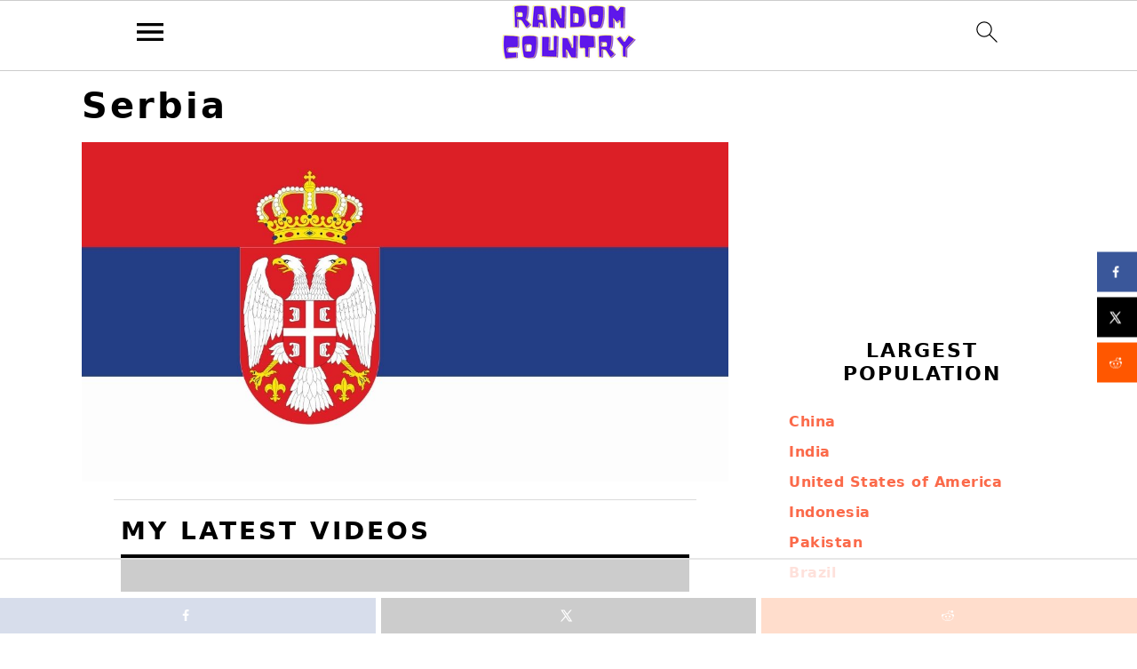

--- FILE ---
content_type: text/html
request_url: https://api.intentiq.com/profiles_engine/ProfilesEngineServlet?at=39&mi=10&dpi=936734067&pt=17&dpn=1&iiqidtype=2&iiqpcid=2849dfcf-58fd-4678-8b17-d4d52d27e402&iiqpciddate=1769320030476&pcid=0a0502f6-29ae-45ae-9750-5d0ae4acfeb6&idtype=3&gdpr=0&japs=false&jaesc=0&jafc=0&jaensc=0&jsver=0.33&testGroup=A&source=pbjs&ABTestingConfigurationSource=group&abtg=A&vrref=https%3A%2F%2Frandom.country%2Fserbia%2F
body_size: 54
content:
{"abPercentage":97,"adt":1,"ct":2,"isOptedOut":false,"data":{"eids":[]},"dbsaved":"false","ls":true,"cttl":86400000,"abTestUuid":"g_8b39d283-ef7b-43d4-a023-a77e6dd93bb5","tc":9,"sid":922637349}

--- FILE ---
content_type: text/html; charset=utf-8
request_url: https://www.google.com/recaptcha/api2/aframe
body_size: 268
content:
<!DOCTYPE HTML><html><head><meta http-equiv="content-type" content="text/html; charset=UTF-8"></head><body><script nonce="oKLnIQ07XcqTW9jT-JGpJA">/** Anti-fraud and anti-abuse applications only. See google.com/recaptcha */ try{var clients={'sodar':'https://pagead2.googlesyndication.com/pagead/sodar?'};window.addEventListener("message",function(a){try{if(a.source===window.parent){var b=JSON.parse(a.data);var c=clients[b['id']];if(c){var d=document.createElement('img');d.src=c+b['params']+'&rc='+(localStorage.getItem("rc::a")?sessionStorage.getItem("rc::b"):"");window.document.body.appendChild(d);sessionStorage.setItem("rc::e",parseInt(sessionStorage.getItem("rc::e")||0)+1);localStorage.setItem("rc::h",'1769320041400');}}}catch(b){}});window.parent.postMessage("_grecaptcha_ready", "*");}catch(b){}</script></body></html>

--- FILE ---
content_type: text/plain
request_url: https://rtb.openx.net/openrtbb/prebidjs
body_size: -220
content:
{"id":"4b48a0ed-8df3-429a-a5b0-0f0f87419fb6","nbr":0}

--- FILE ---
content_type: text/plain
request_url: https://rtb.openx.net/openrtbb/prebidjs
body_size: -220
content:
{"id":"3488da4a-f459-4299-86fd-63dc60f81520","nbr":0}

--- FILE ---
content_type: text/plain
request_url: https://rtb.openx.net/openrtbb/prebidjs
body_size: -220
content:
{"id":"ed7af5e2-7431-4c2e-93cd-ed703b86e1e4","nbr":0}

--- FILE ---
content_type: text/plain
request_url: https://rtb.openx.net/openrtbb/prebidjs
body_size: -220
content:
{"id":"7d232208-f96d-460c-b40e-c3c9a669053e","nbr":0}

--- FILE ---
content_type: text/plain
request_url: https://rtb.openx.net/openrtbb/prebidjs
body_size: -220
content:
{"id":"4b8d77c7-fa76-4908-9577-628d62c36f7f","nbr":0}

--- FILE ---
content_type: text/plain; charset=utf-8
request_url: https://ads.adthrive.com/http-api/cv2
body_size: 3961
content:
{"om":["00xbjwwl","0iyi1awv","0z2q3gf2","1","1011_74_18364134","1028_8728253","10298ua7afe","10310289136970_462616255","10310289136970_579599725","10310289136970_594352012","10ua7afe","11142692","11509227","1185:1610326728","11896988","119_6208011","12010084","12168663","12171239","124843_10","124848_8","124853_8","12952198","1610326728","17x0742b","1891/84813","1dynz4oo","1ktgrre1","1oawpqmi","206_549410","2132:45868998","2132:46039823","2179:581953605305807981","2249:703669956","2307:1ktgrre1","2307:286bn7o6","2307:2syjv70y","2307:3np7959d","2307:4etfwvf1","2307:4r4pgt0w","2307:74scwdnj","2307:76odrdws","2307:794di3me","2307:7fmk89yf","2307:875v1cu3","2307:8orkh93v","2307:a4nw4c6t","2307:a566o9hb","2307:bfwolqbx","2307:bwp1tpa5","2307:cv0h9mrv","2307:fqeh4hao","2307:g749lgab","2307:g80wmwcu","2307:gdh74n5j","2307:gn3plkq1","2307:hfqgqvcv","2307:innyfbu3","2307:iqdsx7qh","2307:l5o549mu","2307:m6rbrf6z","2307:n2upfwmy","2307:or0on6yk","2307:owpdp17p","2307:pi9dvb89","2307:plth4l1a","2307:r0u09phz","2307:r31xyfp0","2307:r5pphbep","2307:rzs2z5mf","2307:s2ahu2ae","2307:u4atmpu4","2307:uqph5v76","2307:xnfnfr4x","2307:z2zvrgyz","2307:zjn6yvkc","23266973","2409_25495_176_CR52092918","2409_25495_176_CR52092920","2409_25495_176_CR52092921","2409_25495_176_CR52092923","2409_25495_176_CR52150651","2409_25495_176_CR52153848","2409_25495_176_CR52153849","2409_25495_176_CR52175340","2409_25495_176_CR52178316","2409_25495_176_CR52186411","24598434","24694792","24732876","249085659","25_nin85bbg","25_oz31jrd0","25_yi6qlg3p","2636_103472_T26263647","2662_199916_8153731","2676:85729759","2715_9888_262594","2715_9888_522709","2760:176_CR52186411","2760:176_CR52186412","286bn7o6","29414696","29414711","2jjp1phz","2syjv70y","3018/b81b24154716fdab27f4be220bf5984d","306_24598434","308_125203_18","308_125204_13","32704583","33118520","33605403","33605623","33627470","34182009","3490:CR52092921","3490:CR52092923","3490:CR52175339","3490:CR52175340","3490:CR52178316","3490:CR52212688","34945989","3646_185414_T26335189","3658_1406006_T26265352","3658_15078_fqeh4hao","3658_15078_l5o549mu","3658_15106_u4atmpu4","3658_155735_plth4l1a","3658_15886_5i3ultpz","3658_203382_z2zvrgyz","3658_215376_T26224673","3658_22079_mne39gsk","3658_229286_bfwolqbx","3658_245791_o6vx6pv4","3658_608642_5s8wi8hf","3658_645259_T26437155","3658_94590_T26225265","3702_139777_24765527","37552784-1958-4d50-b443-d2ac912b3b0c","37cerfai","381513943572","38c74c00-cb96-4e1d-b758-7789af72768c","3aptpnuj","3kp5kuh1","3llgx2fg","3np7959d","3v2n6fcp","3xh2cwy9","3zvv1o7w","409_220369","409_225990","409_226352","409_227223","409_227224","409_227226","409_227227","409_228054","43919985","44023623","44629254","45868998","458901553568","46039955","4714_18819_AV447CLUNRFSRGZGSZDVC2","47869802","481703827","485027845327","48629971","48739106","487951","488692","48877490","4etfwvf1","4n9mre1i","51372410","51372434","522567","53v6aquw","54779856","54779873","5504:203863","5510:cymho2zs","5510:echvksei","5510:ksc9r3vq","5510:quk7w53j","5510:ta6sha5k","5510:u4atmpu4","5510:ujl9wsn7","553781814","554841","557_409_220139","557_409_220159","557_409_220333","557_409_220343","557_409_220344","557_409_220354","557_409_220368","557_409_228055","557_409_228064","557_409_228065","557_409_228077","557_409_228087","557_409_228105","557_409_228348","558_93_5s8wi8hf","558_93_plth4l1a","558_93_u4atmpu4","56635908","56824595","59664270","59780459","59780461","59780474","59856354","59873208","59873223","5fd1690d-1cd4-4943-bc33-124d202f981d","5s8wi8hf","5ubl7njm","60146355","61085224","61900466","61916211","61916223","61916225","61916229","61932925","61932933","620646535425","620646535428","62187798","6226507991","6226508011","6226527055","6226534791","62278708","627301267","627309156","627309159","62764941","628086965","628153173","628222860","628360582","628444259","628444349","628444439","628456307","628456310","628456313","628456376","628456382","628456391","628622163","628622166","628622172","628622178","628622241","628622247","628683371","628687043","628687157","628687460","628687463","628803013","628841673","629007394","629009180","629167998","629168001","629168010","629168565","629171196","629171202","62946743","62946748","62946757","62976224","630928655","63100589","6365_61796_784880274628","6365_61796_790184873203","643476627005","651637461","659216891404","659713728691","65ridjkc","663293679","663293761","680_99480_697084445","680_99480_700109389","683738007","683738706","684492634","684493019","690_99485_1610326728","694912939","697189994","697190007","697525780","697525824","697876999","697877001","6ejtrnf9","6mrds7pc","6wclm3on","700109389","702397981","702423494","704889081","705115263","705115442","705115523","705117050","705119942","705127202","706320056","70_85661854","725307849769","7354_138543_85445183","7354_138543_85808987","7354_138543_85809050","7414_121891_6151379","74243_74_18364017","74243_74_18364062","74243_74_18364134","74243_74_18364241","74_18364062","74wv3qdx","793303802152","794di3me","7ab95eec-c251-40ee-b47e-f7cc379688ec","7fmk89yf","7qeykcdm","7vplnmf7","8152859","8152878","8152879","8154365","8172741","8193073","8193078","86434184","86459697","86884702","86925934","86925937","8b5u826e","8orkh93v","9057/0328842c8f1d017570ede5c97267f40d","9057/0da634e56b4dee1eb149a27fcef83898","9057/211d1f0fa71d1a58cabee51f2180e38f","97_8193073","98xzy0ek","9925w9vu","9krcxphu","9nex8xyd","a3ts2hcp","a4298nw4c6t","a4nw4c6t","a7298wye4jw","a7wye4jw","af9kspoi","axw5pt53","b5091faf-ed39-4d83-bc00-085fb52f6a52","bc5edztw","bd5xg6f6","bfwolqbx","bhcgvwxj","c9ade40e-85de-4c0e-8ba6-e3ef3d4db4ff","cbg18jr6","cd40m5wq","cr-2azmi2ttu9vd","cr-2azmi2ttubwe","cr-9c_u2zj6tzdreuzu","cr-9cqtwg3qw8rhx5","cr-9hxzbqc08jrgv2","cr-aawz3f0uubwj","cr-aawz3f0wubwj","cr-aepqm9vqu9vd","cr-flbd4mx4u9vd","cr-flbd4mx4ubwe","cr-g7ywwk7qvft","cr-u0axeq6vuatj","cr223-deyy4f4qxeu","cv0h9mrv","cymho2zs","d787e59e-c604-452f-bede-f37501bd2cf0","dif1fgsg","dsugp5th","eb9vjo1r","echvksei","edkk1gna","extremereach_creative_76559239","f3craufm","f3h9fqou","f4c754f8-1595-4e73-b763-a8af5be9de6b","fcn2zae1","fleb9ndb","fqeh4hao","fso39hpp","funmfj04","g749lgab","ggcfqued","gn3plkq1","gv7spfm4","h0cw921b","hbje7ofi","hf298qgqvcv","hfqgqvcv","hu52wf5i","i2aglcoy","i90isgt0","iqdsx7qh","ixtrvado","jd035jgw","jsy1a3jk","k0csqwfi","k0zxl8v3","k2xfz54q","kk5768bd","knoebx5v","l2s786m6","l45j4icj","l5o549mu","lizgrou8","ll77hviy","m6rbrf6z","mnzinbrt","mul4id76","muvxy961","mznp7ktv","n8w0plts","n9ths0wd","ncfr1yiw","nsqnexud","ntjn5z55","o2s05iig","ofoon6ir","okem47bb","owpdp17p","oz31jrd0","p8xeycv0","pi9dvb89","pkydekxi","pl298th4l1a","plth4l1a","ppn03peq","q1kdv2e7","qt09ii59","r2tvoa5i","s2ahu2ae","s4s41bit","t34l2d9w","t7d69r6a","ta6sha5k","ti0s3bz3","u3i8n6ef","u4atmpu4","u8px4ucu","uhebin5g","ujl9wsn7","v705kko8","vdcb5d4i","ven7pu1c","vj7hzkpp","w04jlltv","w15c67ad","wih2rdv3","wp3sy74c","ws5qkh9j","ww2ziwuk","x61c6oxa","xdaezn6y","xnx5isri","xoqodiix","y96tvrmt","yass8yy7","ygwxiaon","yi6qlg3p","z0t9f1cw","z2zvrgyz","z5qnendg","zep75yl2","zi298sbjpsl","zisbjpsl","zmciaqa3","zpm9ltrh","zwzjgvpw","7979132","7979135"],"pmp":[],"adomains":["123notices.com","1md.org","about.bugmd.com","acelauncher.com","adameve.com","akusoli.com","allyspin.com","askanexpertonline.com","atomapplications.com","bassbet.com","betsson.gr","biz-zone.co","bizreach.jp","braverx.com","bubbleroom.se","bugmd.com","buydrcleanspray.com","byrna.com","capitaloneshopping.com","clarifion.com","combatironapparel.com","controlcase.com","convertwithwave.com","cotosen.com","countingmypennies.com","cratedb.com","croisieurope.be","cs.money","dallasnews.com","definition.org","derila-ergo.com","dhgate.com","dhs.gov","displate.com","easyprint.app","easyrecipefinder.co","fabpop.net","familynow.club","fla-keys.com","folkaly.com","g123.jp","gameswaka.com","getbugmd.com","getconsumerchoice.com","getcubbie.com","gowavebrowser.co","gowdr.com","gransino.com","grosvenorcasinos.com","guard.io","hero-wars.com","holts.com","instantbuzz.net","itsmanual.com","jackpotcitycasino.com","justanswer.com","justanswer.es","la-date.com","lightinthebox.com","liverrenew.com","local.com","lovehoney.com","lulutox.com","lymphsystemsupport.com","manualsdirectory.org","meccabingo.com","medimops.de","mensdrivingforce.com","millioner.com","miniretornaveis.com","mobiplus.me","myiq.com","national-lottery.co.uk","naturalhealthreports.net","nbliver360.com","nikke-global.com","nordicspirit.co.uk","nuubu.com","onlinemanualspdf.co","original-play.com","outliermodel.com","paperela.com","paradisestays.site","parasiterelief.com","peta.org","photoshelter.com","plannedparenthood.org","playvod-za.com","printeasilyapp.com","printwithwave.com","profitor.com","quicklearnx.com","quickrecipehub.com","rakuten-sec.co.jp","rangeusa.com","refinancegold.com","robocat.com","royalcaribbean.com","saba.com.mx","shift.com","simple.life","spinbara.com","systeme.io","taboola.com","tackenberg.de","temu.com","tenfactorialrocks.com","theoceanac.com","topaipick.com","totaladblock.com","usconcealedcarry.com","vagisil.com","vegashero.com","vegogarden.com","veryfast.io","viewmanuals.com","viewrecipe.net","votervoice.net","vuse.com","wavebrowser.co","wavebrowserpro.com","weareplannedparenthood.org","xiaflex.com","yourchamilia.com"]}

--- FILE ---
content_type: text/plain
request_url: https://rtb.openx.net/openrtbb/prebidjs
body_size: -83
content:
{"id":"10e7a785-3865-414e-a1e2-068342ae46b2","nbr":0}

--- FILE ---
content_type: text/plain; charset=UTF-8
request_url: https://at.teads.tv/fpc?analytics_tag_id=PUB_17002&tfpvi=&gdpr_consent=&gdpr_status=22&gdpr_reason=220&ccpa_consent=&sv=prebid-v1
body_size: 56
content:
M2VjNjZlMmQtMGZmNS00ZDVjLTg2MjEtNjE0Zjg3MTExMTk3IzQtMw==

--- FILE ---
content_type: text/plain
request_url: https://rtb.openx.net/openrtbb/prebidjs
body_size: -220
content:
{"id":"8df56fd6-f1d8-4ab2-9b31-1c7bc4d5c613","nbr":0}

--- FILE ---
content_type: text/plain
request_url: https://rtb.openx.net/openrtbb/prebidjs
body_size: -220
content:
{"id":"3b42bdb1-2c10-42c0-b3a9-d48736665702","nbr":0}

--- FILE ---
content_type: text/plain
request_url: https://rtb.openx.net/openrtbb/prebidjs
body_size: -220
content:
{"id":"a8f2fee7-7af8-4f3d-afb3-896524d0a109","nbr":0}

--- FILE ---
content_type: text/plain
request_url: https://rtb.openx.net/openrtbb/prebidjs
body_size: -220
content:
{"id":"cdae2317-bac7-4c8a-a909-0c31b25e01f6","nbr":0}

--- FILE ---
content_type: text/plain
request_url: https://rtb.openx.net/openrtbb/prebidjs
body_size: -220
content:
{"id":"05d29c54-a8b2-4548-9974-f5a6f3161f4f","nbr":0}